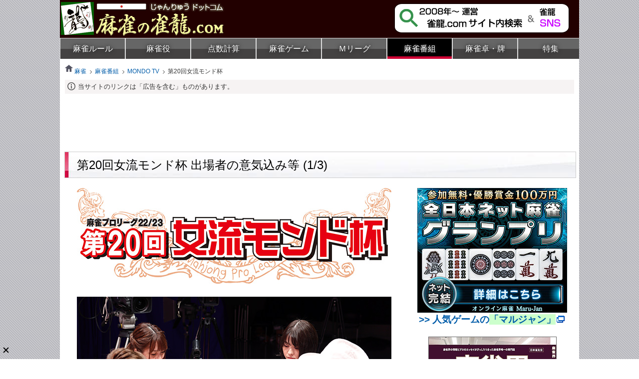

--- FILE ---
content_type: text/html
request_url: https://mj-dragon.com/mondo/joryu20-1.html
body_size: 9018
content:
<!DOCTYPE html>
<html lang="ja">
<head>
    <meta charset="utf-8" />
    <meta name="robots" content="index,follow" />
    <title>二階堂亜樹・黒沢咲・魚谷侑未・宮内こずえプロ達の意気込み等 - 第20回女流モンド杯</title>
    <meta name="keywords" content="女流モンド杯,MONDO,二階堂亜樹,黒沢咲,魚谷侑未,宮内こずえ" />
    <meta name="description" content="第20回女流モンド杯、二階堂亜樹・黒沢咲・魚谷侑未・宮内こずえプロ達の意気込み等をご紹介。麻雀以外の「趣味」なども教えて頂きました。" />
    <meta name="viewport" content="width=device-width, initial-scale=1">
    <meta property="og:site_name" content="麻雀の雀龍.com" />
    <meta property="og:url" content="https://mj-dragon.com/mondo/joryu20-1.html">
    <meta property="og:type" content="website">
    <meta property="og:title" content="二階堂亜樹・黒沢咲・魚谷侑未・宮内こずえプロの意気込み等 - 第20回女流モンド杯">
    <meta property="og:description" content="第20回女流モンド杯、二階堂亜樹・黒沢咲・魚谷侑未・宮内こずえプロ達の意気込み等をご紹介。麻雀以外の「趣味」なども教えて頂きました。">
    <meta property="og:image" content="https://mj-dragon.com/common/images/movie/joryu20-11.jpg">
    <meta property="fb:app_id" content="229587027121793">
    <link rel="shortcut icon" href="../favicon.ico" />
    <link rel="stylesheet" href="../common/css/mjcom.css" />
    <link rel="stylesheet" href="../common/css/flexslider.css" />
    <script src="../common/js/jquery.min.js"></script>
    <script src="../common/js/jquery.flexslider-min.js"></script>
    <script>
    $(document).ready(function() {
        $('.flexslidert').flexslider({
            slideshowSpeed: 1500,
            animationDuration: 150,
            controlsContainer: ".flex-nav-container"
        });
    });
    </script>
    <script async src="https://securepubads.g.doubleclick.net/tag/js/gpt.js"></script>
    <script>
      window.googletag = window.googletag || {cmd: []};
      googletag.cmd.push(function() {
        googletag.defineSlot('/9176203,22129722175/1818618', [[320, 120], [320, 100], [320, 75], [320, 50]], 'div-gpt-ad-1681868268025-0').addService(googletag.pubads());
        googletag.defineSlot('/9176203,22129722175/1820842', [728, 90], 'div-gpt-ad-1683682691277-0').addService(googletag.pubads());
        googletag.pubads().enableSingleRequest();
        googletag.pubads().collapseEmptyDivs();
        googletag.enableServices();
      });
    </script>
    <!-- Google Tag Manager -->
    <script>(function(w,d,s,l,i){w[l]=w[l]||[];w[l].push({'gtm.start':
    new Date().getTime(),event:'gtm.js'});var f=d.getElementsByTagName(s)[0],
    j=d.createElement(s),dl=l!='dataLayer'?'&l='+l:'';j.async=true;j.src=
    'https://www.googletagmanager.com/gtm.js?id='+i+dl;f.parentNode.insertBefore(j,f);
    })(window,document,'script','dataLayer','GTM-P9CV42B');</script>
    <!-- End Google Tag Manager -->
    <script async src="https://fundingchoicesmessages.google.com/i/pub-0517037067327868?ers=1" nonce="n-xdTkb-cOocxzspkPm8SQ"></script><script nonce="n-xdTkb-cOocxzspkPm8SQ">(function() {function signalGooglefcPresent() {if (!window.frames['googlefcPresent']) {if (document.body) {const iframe = document.createElement('iframe'); iframe.style = 'width: 0; height: 0; border: none; z-index: -1000; left: -1000px; top: -1000px;'; iframe.style.display = 'none'; iframe.name = 'googlefcPresent'; document.body.appendChild(iframe);} else {setTimeout(signalGooglefcPresent, 0);}}}signalGooglefcPresent();})();</script>
</head>
<body class="movie">
    <!-- Google Tag Manager (noscript) -->
    <noscript><iframe src="https://www.googletagmanager.com/ns.html?id=GTM-P9CV42B"
    height="0" width="0" style="display:none;visibility:hidden"></iframe></noscript>
    <!-- End Google Tag Manager (noscript) -->
    <!-- /9176203,22129722175/1818618 SP SP_下部固定オーバーレイ -->
    <div id="im_panel" style='position:fixed;bottom:0;left:0;right:0;width:100%;background:rgba(0, 0, 0, 0);z-index:99998;text-align:center;transform:translate3d(0, 0, 0);'>
      <button type="button" id="im_panel_close" class="btn_parts_sp" onclick="document.getElementById('im_panel').style.display='none'"></button>
      <div id='div-gpt-ad-1681868268025-0' style='margin:auto;text-align:center;z-index:99999;'>
        <script>
          googletag.cmd.push(function() { googletag.display('div-gpt-ad-1681868268025-0'); });
        </script>
      </div>
    </div>
    <style>.btn_parts_sp{font-family:Arial;width:14px;height:14px;margin:0;padding:0;padding:0;position:absolute;top:-25px;left:5px;cursor:pointer;background:rgba(0,0,0,0);border:none}.btn_parts_sp::after,.btn_parts_sp::before{content:"";position:absolute;top:50%;left:50%;width:2px;height:14px;background:#000}.btn_parts_sp::before{transform:translate(-50%,-50%) rotate(45deg)}.btn_parts_sp::after{transform:translate(-50%,-50%) rotate(-45deg)}@media screen and (min-width:599px){#im_panel{display:none}}</style>

    <!-- /9176203,22129722175/1820842 PC PC_下部固定オーバーレイ -->
    <div id="im_panel_pc" style='position:fixed;bottom:0;left:0;right:0;width:100%;background:rgba(0, 0, 0, 0);z-index:99998;text-align:center;transform:translate3d(0, 0, 0);'>
      <button type="button" id="im_panel_pc_close" class="btn_parts_pc" onclick="document.getElementById('im_panel_pc').style.display='none'"></button>
      <div id='div-gpt-ad-1683682691277-0' style='margin:auto;text-align:center;z-index:99999;'>
        <script>
          googletag.cmd.push(function() { googletag.display('div-gpt-ad-1683682691277-0'); });
        </script>
      </div>
    </div>
    <style>.btn_parts_pc{font-family:Arial;width:14px;height:14px;margin:0;padding:0;padding:0;position:absolute;top:-25px;left:5px;cursor:pointer;background:rgba(0,0,0,0);border:none}.btn_parts_pc::after,.btn_parts_pc::before{content:"";position:absolute;top:50%;left:50%;width:2px;height:14px;background:#000}.btn_parts_pc::before{transform:translate(-50%,-50%) rotate(45deg)}.btn_parts_pc::after{transform:translate(-50%,-50%) rotate(-45deg)}@media screen and (max-width: 599px){#im_panel_pc{display:none;}}</style>

    <header id="header">
      <div class="hcontainer">
        <p id="hLogo"><a href="https://mj-dragon.com/"><img src="../common/images/logo.png" alt="麻雀" width="330" height="75" /></a></p>
      </div><!-- /hcontainer -->
        <input id="gnav-check" type="checkbox">
        <label id="gnav-btn" for="gnav-check"></label>
        <label id="gnav-maku" for="gnav-check"></label>
        <nav id="gnav-burger" class="stDisp">
            <ul class="gnav-list">
                <li class="rule"><a href="../rule/">麻雀ルール</a></li>
                <li class="yaku"><a href="../yaku/">麻雀役</a></li>
                <li class="calc"><a href="../calc/">点数計算</a></li>
                <li class="game"><a href="../game/">麻雀ゲーム</a></li>
                <li class="m-league"><a href="../m-league/">Ｍリーグ</a></li>
                <li class="movie"><a href="../movie/">麻雀番組</a></li>
                <li class="jantaku"><a href="../jantaku/">麻雀卓・牌</a></li>
                <li class="special"><a href="../special/">特集</a></li>
            </ul>
        </nav>
        <nav id="gNav" class="pcDisp">
            <ul>
                <li class="rule"><a href="../rule/">麻雀ルール</a></li>
                <li class="yaku"><a href="../yaku/">麻雀役</a></li>
                <li class="calc"><a href="../calc/">点数計算</a></li>
                <li class="game"><a href="../game/">麻雀ゲーム</a></li>
                <li class="m-league"><a href="../m-league/">Ｍリーグ</a></li>
                <li class="movie"><a href="../movie/">麻雀番組</a></li>
                <li class="jantaku"><a href="../jantaku/">麻雀卓・牌</a></li>
                <li class="special"><a href="../special/">特集</a></li>
            </ul>
        </nav>
        <input id="gnav-checkS" type="checkbox">
        <label id="gnav-btnS" for="gnav-checkS"></label>
        <label id="gnav-makuS" for="gnav-checkS"></label>
        <div id="gnav-searchS">
            <ul class="gnav-listS">
               <li class="gsearch"><script async src='https://cse.google.com/cse.js?cx=5668fa3bb49ac3d39'></script><div class="gcse-searchbox-only"></div></li>
               <li class="sinfo"><a href="https://twitter.com/Jan_Ryu" target="_blank" rel="noopener noreferrer nofollow" class="nowin"><img src="../common/images/janryu-twitter-s.png" alt="麻雀Twitter（ツイッター）" class="linkimg" width="300" height="100" /></a></li>
               <li class="sinfo"><a href="https://www.instagram.com/janryu55/" target="_blank" rel="noopener noreferrer nofollow" class="nowin"><img src="../common/images/janryu-instagram-s.png" alt="麻雀Instagram（インスタグラム）" class="linkimg" width="300" height="100" /></a></li>
               <li class="sinfo"><a href="https://www.facebook.com/JanRyu55/" target="_blank" rel="noopener noreferrer nofollow" class="nowin"><img src="../common/images/janryu-facebook-s.png" alt="麻雀Facebook（フェイスブック）" class="linkimg" width="300" height="100" /></a></li>
               <li class="sinfo"><a href="https://mj-dragon.com/blog/" target="_blank" rel="noopener noreferrer" class="nowin"><img src="../common/images/janryu-blog-s.png" alt="麻雀Blog（ブログ）" class="linkimg" width="300" height="100" /></a></li>
            </ul>
        </div>
    </header>
    <main>
        <nav id="topicPass">
            <ul>
                <li class="home"><a href="../"><img src="../common/images/home.png" width="16" height="14" class="linkimg" alt="" />&nbsp;<!-- rakuten_ad_target_begin -->麻雀<!-- rakuten_ad_target_end --></a></li>
                <li><a href="../movie/">麻雀番組</a></li>
                <li><a href="./">MONDO TV</a></li>
                <li>第20回女流モンド杯</li>
            </ul>
        </nav>
        <p class="tii fS infoS">当サイトのリンクは「広告を含む」ものがあります。</p>
        <div class="taC mt10 mb16">
            <style type="text/css">
            .g_res_t1 { min-width: 300px; max-width: 320px; min-height: 100px; max-height: 100px; margin: 0 auto; }
            @media (min-width:470px) { .g_res_t1 { min-width: 300px; max-width: 468px; min-height: 90px; max-height: 100px; margin: 0 auto; } }
            @media (min-width:730px) { .g_res_t1 { min-width: 728px; max-width: 728px; min-height: 90px; max-height: 90px; margin: 0 auto; } }
            @media (min-width:970px) { .g_res_t1 { min-width: 728px; max-width: 970px; min-height: 90px; max-height: 90px; margin: 0 auto; } }
            </style>
            <script async src="https://pagead2.googlesyndication.com/pagead/js/adsbygoogle.js?client=ca-pub-0517037067327868"
                 crossorigin="anonymous"></script>
            <!-- 雀龍①記事上（レスポ横長）CSS付与 -->
            <ins class="adsbygoogle g_res_t1"
                 style="display:block"
                 data-ad-client="ca-pub-0517037067327868"
                 data-ad-slot="9363200181"></ins>
            <script>
                 (adsbygoogle = window.adsbygoogle || []).push({});
            </script>
        </div>
        <h1 id="pagetitle">第20回女流モンド杯 出場者の意気込み等 (1/3)</h1>
        <div class="fcontainer">
          <div id="m-contents">
               <h2 class="mb26 txC"><img src="../common/images/movie/joryu20.jpg" width="630" height="192" alt="第20回女流モンド杯（22/23）"  /></h2>

               <p class="mb26 txC"><img src="../common/images/movie/joryu20-11.jpg" width="630" height="446" alt="女流モンド杯 予選対局 二階堂亜樹・黒沢咲・魚谷侑未・宮内こずえ" /></p>
               <p class="mb26 ti">第20回女流モンド杯出場者の <span class="fL fB b">二階堂亜樹・黒沢咲・魚谷侑未・宮内こずえ</span> プロ達の声をお聞き下さい。（以下、順不同です。）</p>

               <p class="txC mb16">[更新日：2022/10/31、公開日：2022/10/17]</p>

               <p class="taC mb16">画像提供：MONDO TV</p>

               <p class="mb26">※ 本ページの対局画像は、<span class="b fL">予選第1戦（放送#1）</span> の画像です。</span></p>
               <p class="mb46 txC"><img src="../common/images/movie/joryu20-12.jpg" width="630" height="446" alt="女流モンド杯 予選対局 二階堂亜樹・黒沢咲・魚谷侑未・宮内こずえ" /></p>



               <p class="txC mb26">↓↓▼ <a href="#menu" class="fL b">ページ下の「ナビゲーションMenu」へ</a> ▼↓↓</p>


               <p class="mb36 txC"><img src="../common/images/movie/joryu20-op.jpg" width="670" height="377" alt="第20回女流モンド杯 タイトル" /></p>

                <div class="taC mt30 mb30">
                    <p class="fS fGr mb16">広告の下に記事が続きます</p>
                    <script async src="https://pagead2.googlesyndication.com/pagead/js/adsbygoogle.js?client=ca-pub-0517037067327868"
                         crossorigin="anonymous"></script>
                    <!-- 雀龍⑤記事中１（レスポスクエア） -->
                    <ins class="adsbygoogle"
                         style="display:block"
                         data-ad-client="ca-pub-0517037067327868"
                         data-ad-slot="6515052318"
                         data-ad-format="auto"
                         data-full-width-responsive="true"></ins>
                    <script>
                         (adsbygoogle = window.adsbygoogle || []).push({});
                    </script>
                </div>

              <!-- ソーシャルボタン -->
              <p class="mt16 mb26">
<a href="https://twitter.com/share" rel="nofollow" class="twitter-share-button" data-count="horizontal" data-via="Jan_Ryu" data-hashtags="麻雀" data-lang="ja"></a><script type="text/javascript" src="https://platform.twitter.com/widgets.js" charset="utf-8"></script>
<iframe src="//www.facebook.com/plugins/like.php?href=https%3A%2F%2Fmj-dragon.com%2Fmondo%2Fjoryu20-1.html&amp;send=false&amp;layout=button&amp;width=120&amp;show_faces=false&amp;action=like&amp;colorscheme=light&amp;font&amp;height=21" scrolling="no" frameborder="0" style="border:none; overflow:hidden; width:120px; height:21px;" allowTransparency="true"></iframe>
&nbsp;<a href="https://b.hatena.ne.jp/entry/https://mj-dragon.com/mondo/joryu20-1.html" rel="nofollow" class="hatena-bookmark-button" data-hatena-bookmark-layout="simple" ><img src="https://b.st-hatena.com/images/entry-button/button-only.gif" alt="はてなブックマーク" width="20" height="20" style="border: none;" /></a><script type="text/javascript" src="https://b.st-hatena.com/js/bookmark_button.js" charset="utf-8" async="async"></script>
              </p>
              <!-- /ソーシャルボタン -->

            <section class="mb66">
               <h3 class="subtitle">二階堂 亜樹（にかいどう あき） / 日本プロ麻雀連盟</h3>

                <p class="mb16 txC"><img src="../common/images/movie/joryu20-aki-op.jpg" width="670" height="377" alt="二階堂亜樹プロ 女流モンド オープニング"/></p>
                <div class="flexslidert mb40">
                    <noscript>
                       <p class="mb16 txC"><img src="../common/images/movie/joryu20-aki1-1.jpg" width="400" height="600" alt="二階堂亜樹プロ 女流モンド" /></p>
                    </noscript>
                    <ul class="slides">
                        <li><img src="../common/images/movie/joryu20-aki1-1.jpg" width="400" height="600" alt="二階堂亜樹プロ 女流モンド" /></li>
                        <li><img src="../common/images/movie/joryu20-aki1-2.jpg" width="400" height="600" alt="二階堂亜樹プロ 女流モンド" /></li>
                        <li><img src="../common/images/movie/joryu20-aki1-3.jpg" width="400" height="600" alt="二階堂亜樹プロ 女流モンド" /></li>
                        <li><img src="../common/images/movie/joryu20-aki1-4.jpg" width="400" height="600" alt="二階堂亜樹プロ 女流モンド" /></li>
                        <li><img src="../common/images/movie/joryu20-aki1-5.jpg" width="400" height="600" alt="二階堂亜樹プロ 女流モンド" /></li>
                        <li><img src="../common/images/movie/joryu20-aki1-6.jpg" width="400" height="600" alt="二階堂亜樹プロ 女流モンド" /></li>
                        <li><img src="../common/images/movie/joryu20-aki1-7.jpg" width="400" height="600" alt="二階堂亜樹プロ 女流モンド" /></li>
                    </ul>
                   <p class="stDisp txC">↑ 左右への画面スワイプでも切り替え可</p>
                </div><!-- / #flexslidert -->
               <p class="mb8 mt56">――― <span class="b">今回の女流モンド杯の「意気込み」を教えてください。</span></p>
               <p class="mb36 fG b fL ti">敗退してから出場できなかった時間がすごく長く感じました。今回は推薦していただいたので、このチャンスを活かしてがんばります。</p>
               <p class="mb8">――― <span class="b">麻雀以外で、「趣味」や「最近ハマっている事」を教えてください。</span></p>
               <p class="mb36 fG b fL ti">最近は「競輪」のお仕事をよく頂くようになったので、覚えながらハマってきています。</p>
               <p class="mt36 mb8">――― <span class="b"> 最後に「ファンの方へのメッセージ」をお願いします。</span></p>
               <p class="mb36 fG b fL ti">後悔のない麻雀が打てるよう背中を押してくれると嬉しいです。応援よろしくお願いします！</p>

                <div class="flexslidert mb40">
                    <noscript>
                       <p class="mb16 txC"><img src="../common/images/movie/joryu20-aki2-1.jpg" width="400" height="600" alt="二階堂亜樹プロ 対局" /></p>
                    </noscript>
                    <ul class="slides">
                        <li><img src="../common/images/movie/joryu20-aki2-1.jpg" width="400" height="600" alt="二階堂亜樹プロ 対局" /></li>
                        <li><img src="../common/images/movie/joryu20-aki2-2.jpg" width="400" height="600" alt="二階堂亜樹プロ 対局" /></li>
                        <li><img src="../common/images/movie/joryu20-aki2-3.jpg" width="400" height="600" alt="二階堂亜樹プロ 対局" /></li>
                        <li><img src="../common/images/movie/joryu20-aki2-4.jpg" width="400" height="600" alt="二階堂亜樹プロ 対局" /></li>
                    </ul>
                   <p class="stDisp txC">↑ 左右への画面スワイプでも切り替え可</p>
                </div><!-- / #flexslidert -->
               <p class="mt56 mb26 txC"><img src="../common/images/movie/joryu20-aki-y1.jpg" width="630" height="446" alt="二階堂亜樹プロ" /></p>
               <p class="mb26 txC"><img src="../common/images/movie/joryu20-aki-y2.jpg" width="630" height="446" alt="二階堂亜樹プロ" /></p>
               <p class="mb26 txC"><img src="../common/images/movie/joryu20-aki-y3.jpg" width="630" height="446" alt="二階堂亜樹プロ" /></p>
               <p class="mb26 txC"><img src="../common/images/movie/joryu20-aki-y4.jpg" width="630" height="446" alt="二階堂亜樹プロ" /></p>

            </section>
            <section class="mb66">
               <h3 class="subtitle">黒沢 咲（くろさわ さき） / 日本プロ麻雀連盟</h3>
                <p class="mb16 txC"><img src="../common/images/movie/joryu20-kurosawa-op.jpg" width="670" height="377" alt="黒沢咲プロ 女流モンド オープニング" /></p>

                <div class="flexslidert mb40">
                    <noscript>
                       <p class="mb16 txC"><img src="../common/images/movie/joryu20-kurosawa1-1.jpg" width="400" height="600" alt="黒沢咲プロ 女流モンド" /></p>
                    </noscript>
                    <ul class="slides">
                        <li><img src="../common/images/movie/joryu20-kurosawa1-1.jpg" width="400" height="600" alt="黒沢咲プロ 女流モンド" /></li>
                        <li><img src="../common/images/movie/joryu20-kurosawa1-2.jpg" width="400" height="600" alt="黒沢咲プロ 女流モンド" /></li>
                        <li><img src="../common/images/movie/joryu20-kurosawa1-3.jpg" width="400" height="600" alt="黒沢咲プロ 女流モンド" /></li>
                        <li><img src="../common/images/movie/joryu20-kurosawa1-4.jpg" width="400" height="600" alt="黒沢咲プロ 女流モンド" /></li>
                        <li><img src="../common/images/movie/joryu20-kurosawa1-5.jpg" width="400" height="600" alt="黒沢咲プロ 女流モンド" /></li>
                        <li><img src="../common/images/movie/joryu20-kurosawa1-6.jpg" width="400" height="600" alt="黒沢咲プロ 女流モンド" /></li>
                        <li><img src="../common/images/movie/joryu20-kurosawa1-7.jpg" width="400" height="600" alt="黒沢咲プロ 女流モンド" /></li>
                    </ul>
                   <p class="stDisp txC">↑ 左右への画面スワイプでも切り替え可</p>
                </div><!-- / #flexslidert -->
               <p class="mb8 mt56">――― <span class="b">今回の女流モンド杯の「意気込み」を教えてください。</span></p>
               <p class="mb36 fG b fL ti">いつも自分の弱いところが出てしまい、自己嫌悪で終わってしまう女流モンド杯。今年は最後まで力強く戦って、終わった時に自分をほめたい！！</p>
               <p class="mb8">――― <span class="b">麻雀以外で、「趣味」や「最近ハマっている事」を教えてください。</span></p>
               <p class="mb36 fG b fL ti">ダイエット。</p>
               <p class="mt36 mb8">――― <span class="b"> 最後に「ファンの方へのメッセージ」をお願いします。</span></p>
               <p class="mb36 fG b fL ti">応援してくれる人たちがスカッとするような麻雀を打ちたいです。一打一打を大切に、最後まで全力で戦います！！</p>

                <div class="flexslidert mb40">
                    <noscript>
                       <p class="mb16 txC"><img src="../common/images/movie/joryu20-kurosawa2-1.jpg" width="400" height="600" alt="黒沢咲プロ 対局" /></p>
                    </noscript>
                    <ul class="slides">
                        <li><img src="../common/images/movie/joryu20-kurosawa2-1.jpg" width="400" height="600" alt="黒沢咲プロ 対局" /></li>
                        <li><img src="../common/images/movie/joryu20-kurosawa2-2.jpg" width="400" height="600" alt="黒沢咲プロ 対局" /></li>
                        <li><img src="../common/images/movie/joryu20-kurosawa2-3.jpg" width="400" height="600" alt="黒沢咲プロ 対局" /></li>
                        <li><img src="../common/images/movie/joryu20-kurosawa2-4.jpg" width="400" height="600" alt="黒沢咲プロ 対局" /></li>
                    </ul>
                   <p class="stDisp txC">↑ 左右への画面スワイプでも切り替え可</p>
                </div><!-- / #flexslidert -->
                <p class="mt56 mb26 txC"><img src="../common/images/movie/joryu20-kurosawa-y1.jpg" width="630" height="446" alt="黒沢咲プロ" /></p>
                <p class="mb26 txC"><img src="../common/images/movie/joryu20-kurosawa-y2.jpg" width="630" height="446" alt="黒沢咲プロ 女流モンド" /></p>
                <p class="mb26 txC"><img src="../common/images/movie/joryu20-kurosawa-y3.jpg" width="630" height="446" alt="黒沢咲プロ 女流モンド" /></p>
                <p class="mb26 txC"><img src="../common/images/movie/joryu20-kurosawa-y4.jpg" width="630" height="446" alt="黒沢咲プロ 女流モンド" /></p>
            </section>

              <p class="pnt mb26 b txC fL">この特集記事に「未掲載の画像」も <span class="b fR">インスタ</span> で公開中！<br />>> <a href="https://www.instagram.com/janryu55/" target="_blank" rel="noopener noreferrer nofollow">「<span class="ky">雀龍 Instagram</span>」</a></p>


                <div class="taC mt30 mb30">
                    <p class="fS fGr mb16">広告の下に記事が続きます</p>
                    <script async src="https://pagead2.googlesyndication.com/pagead/js/adsbygoogle.js?client=ca-pub-0517037067327868"
                         crossorigin="anonymous"></script>
                    <!-- 雀龍⑥記事中２（レスポスクエア） -->
                    <ins class="adsbygoogle"
                         style="display:block"
                         data-ad-client="ca-pub-0517037067327868"
                         data-ad-slot="0434607378"
                         data-ad-format="auto"
                         data-full-width-responsive="true"></ins>
                    <script>
                         (adsbygoogle = window.adsbygoogle || []).push({});
                    </script>
                </div>
            <section class="mb66">
               <h3 class="subtitle">魚谷 侑未（うおたに ゆうみ） / 日本プロ麻雀連盟</h3>
                <p class="mb16 txC"><img src="../common/images/movie/joryu20-uotani-op.jpg" width="670" height="377" alt="魚谷侑未プロ 女流モンド オープニング" /></p>

                <div class="flexslidert mb40">
                    <noscript>
                       <p class="mb16 txC"><img src="../common/images/movie/joryu20-uotani1-1.jpg" width="400" height="600" alt="魚谷侑未プロ 女流モンド" /></p>
                    </noscript>
                    <ul class="slides">
                        <li><img src="../common/images/movie/joryu20-uotani1-1.jpg" width="400" height="600" alt="魚谷侑未プロ 女流モンド" /></li>
                        <li><img src="../common/images/movie/joryu20-uotani1-2.jpg" width="400" height="600" alt="魚谷侑未プロ 女流モンド" /></li>
                        <li><img src="../common/images/movie/joryu20-uotani1-3.jpg" width="400" height="600" alt="魚谷侑未プロ 女流モンド" /></li>
                        <li><img src="../common/images/movie/joryu20-uotani1-4.jpg" width="400" height="600" alt="魚谷侑未プロ 女流モンド" /></li>
                        <li><img src="../common/images/movie/joryu20-uotani1-5.jpg" width="400" height="600" alt="魚谷侑未プロ 女流モンド" /></li>
                        <li><img src="../common/images/movie/joryu20-uotani1-6.jpg" width="400" height="600" alt="魚谷侑未プロ 女流モンド" /></li>
                        <li><img src="../common/images/movie/joryu20-uotani1-7.jpg" width="400" height="600" alt="魚谷侑未プロ 女流モンド" /></li>
                    </ul>
                   <p class="stDisp txC">↑ 左右への画面スワイプでも切り替え可</p>
                </div><!-- / #flexslidert -->
               <p class="mb8 mt56">――― <span class="b">今回の女流モンド杯の「意気込み」を教えてください。</span></p>
               <p class="mb8 fG b fL ti">（第18回）モンド王座・（第19回）女流モンド、どちらも決勝で清水さんに負けているので、必ずリベンジしたいと思います。</p>

               <p class="mb36 fG b fL">勝ち続けてきたことで私はここにいると思っているので、この先も勝ち続けたいです。</p>

               <p class="mb8">――― <span class="b">麻雀以外で、「趣味」や「最近ハマっている事」を教えてください。</span></p>
               <p class="mb16 fG b fL">・韓国式ダイエットジムに30万円かけて入りました。K-POPアイドルみたいな体型を目指します（笑）</p>

               <p class="mb36 fG b fL">・ゲームは「原神」と「シャドウバース」</p>

               <p class="mt36 mb8">――― <span class="b"> 最後に「ファンの方へのメッセージ」をお願いします。</span></p>
               <p class="mb36 fG b fL ti">応援してくれる人に笑顔を届けたいと思います。勝ちます。</p>

                <div class="flexslidert mb40">
                    <noscript>
                       <p class="mb16 txC"><img src="../common/images/movie/joryu20-uotani2-1.jpg" width="400" height="600" alt="魚谷侑未プロ 対局" /></p>
                    </noscript>
                    <ul class="slides">
                        <li><img src="../common/images/movie/joryu20-uotani2-1.jpg" width="400" height="600" alt="魚谷侑未プロ 対局" /></li>
                        <li><img src="../common/images/movie/joryu20-uotani2-2.jpg" width="400" height="600" alt="魚谷侑未プロ 対局" /></li>
                        <li><img src="../common/images/movie/joryu20-uotani2-3.jpg" width="400" height="600" alt="魚谷侑未プロ 対局" /></li>
                        <li><img src="../common/images/movie/joryu20-uotani2-4.jpg" width="400" height="600" alt="魚谷侑未プロ 対局" /></li>
                    </ul>
                   <p class="stDisp txC">↑ 左右への画面スワイプでも切り替え可</p>
                </div><!-- / #flexslidert -->
               <p class="mt56 mb26 txC"><img src="../common/images/movie/joryu20-uotani-y1.jpg" width="630" height="446" alt="魚谷侑未プロ" /></p>
               <p class="mb26 txC"><img src="../common/images/movie/joryu20-uotani-y2.jpg" width="630" height="446" alt="魚谷侑未プロ" /></p>
               <p class="mb26 txC"><img src="../common/images/movie/joryu20-uotani-y3.jpg" width="630" height="446" alt="魚谷侑未プロ" /></p>
               <p class="mb26 txC"><img src="../common/images/movie/joryu20-uotani-y4.jpg" width="630" height="446" alt="魚谷侑未プロ" /></p>
            </section>
            <section class="mb66">
               <h3 class="subtitle">宮内 こずえ（みやうち こずえ） / 日本プロ麻雀連盟</h3>
                <p class="mb16 txC"><img src="../common/images/movie/joryu20-miyauchi-op.jpg" width="670" height="377" alt="宮内こずえプロ 女流モンド オープニング" /></p>

                <div class="flexslidert mb40">
                    <noscript>
                       <p class="mb16 txC"><img src="../common/images/movie/joryu20-miyauchi1-1.jpg" width="400" height="600" alt="宮内こずえプロ 女流モンド" /></p>
                    </noscript>
                    <ul class="slides">
                        <li><img src="../common/images/movie/joryu20-miyauchi1-1.jpg" width="400" height="600" alt="宮内こずえプロ 女流モンド" /></li>
                        <li><img src="../common/images/movie/joryu20-miyauchi1-2.jpg" width="400" height="600" alt="宮内こずえプロ 女流モンド" /></li>
                        <li><img src="../common/images/movie/joryu20-miyauchi1-3.jpg" width="400" height="600" alt="宮内こずえプロ 女流モンド" /></li>
                        <li><img src="../common/images/movie/joryu20-miyauchi1-4.jpg" width="400" height="600" alt="宮内こずえプロ 女流モンド" /></li>
                        <li><img src="../common/images/movie/joryu20-miyauchi1-5.jpg" width="400" height="600" alt="宮内こずえプロ 女流モンド" /></li>
                        <li><img src="../common/images/movie/joryu20-miyauchi1-6.jpg" width="400" height="600" alt="宮内こずえプロ 女流モンド" /></li>
                        <li><img src="../common/images/movie/joryu20-miyauchi1-7.jpg" width="400" height="600" alt="宮内こずえプロ 女流モンド" /></li>
                    </ul>
                   <p class="stDisp txC">↑ 左右への画面スワイプでも切り替え可</p>
                </div><!-- / #flexslidert -->
               <p class="mb8 mt56">――― <span class="b">今回の女流モンド杯の「意気込み」を教えてください。</span></p>
               <p class="mb36 fG b fL ti">第７回女流モンド杯以来優勝していないので、今回こそは優勝したい！！</p>
               <p class="mb8">――― <span class="b">麻雀以外で、「趣味」や「最近ハマっている事」を教えてください。</span></p>
               <p class="mb36 fG b fL ti">ゴルフに、ハマっています。</p>
               <p class="mt36 mb8">――― <span class="b"> 最後に「ファンの方へのメッセージ」をお願いします。</span></p>
               <p class="mb36 fG b fL ti">応援してくれているあなたの為に打ちます！！ 優勝する事で感謝の気持ちを伝えたいです。</p>

               <div class="flexslidert mb40">
                    <noscript>
                       <p class="mb16 txC"><img src="../common/images/movie/joryu20-miyauchi2-1.jpg" width="400" height="600" alt="宮内こずえプロ 対局" /></p>
                    </noscript>
                    <ul class="slides">
                        <li><img src="../common/images/movie/joryu20-miyauchi2-1.jpg" width="400" height="600" alt="宮内こずえプロ 対局" /></li>
                        <li><img src="../common/images/movie/joryu20-miyauchi2-2.jpg" width="400" height="600" alt="宮内こずえプロ 対局" /></li>
                        <li><img src="../common/images/movie/joryu20-miyauchi2-3.jpg" width="400" height="600" alt="宮内こずえプロ 対局" /></li>
                        <li><img src="../common/images/movie/joryu20-miyauchi2-4.jpg" width="400" height="600" alt="宮内こずえプロ 対局" /></li>
                    </ul>
                   <p class="stDisp txC">↑ 左右への画面スワイプでも切り替え可</p>
                </div><!-- / #flexslidert -->
               <p class="mt56 mb26 txC"><img src="../common/images/movie/joryu20-miyauchi-y1.jpg" width="630" height="446" alt="宮内こずえプロ" /></p>
               <p class="mb26 txC"><img src="../common/images/movie/joryu20-miyauchi-y2.jpg" width="630" height="446" alt="宮内こずえプロ" /></p>
               <p class="mb26 txC"><img src="../common/images/movie/joryu20-miyauchi-y3.jpg" width="630" height="446" alt="宮内こずえプロ" /></p>
               <p class="mb26 txC"><img src="../common/images/movie/joryu20-miyauchi-y4.jpg" width="630" height="446" alt="宮内こずえプロ" /></p>
            </section>

            <section class="mt56 mb36">
               <h3 class="subtitle">予選は一人６半荘！ 全体で18半荘。</h3>
               <p class="mb16 txC"><img src="../common/images/movie/joryu20-13.jpg" width="630" height="446" alt="女流モンド杯 予選対局 二階堂亜樹・黒沢咲・魚谷侑未・宮内こずえ" /></p>
               <p class="mb16 ti">予選は <span class="b fL fR">一人６半荘</span> （全18半荘）。12名が出場し、総合点の <span class="b fL">１位・２位</span> の上位２名が <span class="b fL fB">決勝</span> に直接進出。<span class="b fL fB">予選３位～10位の８名</span> はポイントを持ち越して <span class="b fL">準決勝</span> で対局を行います。</p>
               <p class="mb26 txC"><img src="../common/images/movie/joryu20-14.jpg" width="630" height="446" alt="女流モンド杯 予選対局 二階堂亜樹・黒沢咲・魚谷侑未・宮内こずえ" /></p>
               <p class="mb16"><span class="b fL">予選11位・12位</span> の下位２名は来年の <span class="b fL fB">入替戦 （チャレンジマッチ）</span>へ回るという、勝負の厳しさもあります。各出場者の <span class="b fL">衣装</span> や <span class="b fL">髪型</span> にも注目しながら、まずは予選の対局に注目しましょう！</p>

               <p class="mb26 txC"><a href="../common/images/movie/joryu20-all2.jpg" target="_blank" rel="noopener noreferrer"><img src="../common/images/movie/joryu20-all2s.jpg" width="670" height="467" alt="第20回女流モンド杯" /><br />↑ クリック（タップ）で高画質の写真を表示</a></p>


               <p id="menu" class="taC">&trade; & &copy; 2022 Turner Japan.</p>


            </section>

              <p class="pnt mb26 b txC fL">この特集記事に「未掲載の画像」も <span class="b fR">インスタ</span> で公開中！<br />>> <a href="https://www.instagram.com/janryu55/" target="_blank" rel="noopener noreferrer nofollow">「<span class="ky">雀龍 Instagram</span>」</a></p>

            <p class="mb26 txC b"><a href="joryu20-2.html"><img src="../common/images/movie/joryu20-21s.jpg" width="540" height="382" alt="女流モンド杯 清水香織・佐月麻理子・石井あや・日向藍子" class="linkimg" /><br />>> (2/3) <span class="fL fB"><br />清水香織・佐月麻理子・石井あや・日向藍子</span> プロの意気込み等</a></p>

            <p class="mb26 txC b"><a href="joryu20-3.html"><img src="../common/images/movie/joryu20-31s.jpg" width="540" height="382" alt="女流モンド杯 東城りお・大島麻美・池沢麻奈美・川原舞子" class="linkimg" /><br />>> (3/3) <span class="fL fB"><br />東城りお・大島麻美・池沢麻奈美・川原舞子</span> プロの意気込み等</a></p>

             <p class="mb26 txC b"><a href="joryu20.html"><img src="../common/images/movie/joryu20s.jpg" width="560" height="171" alt="第20回女流モンド杯（22/23）"  class="linkimg" /><br />>> <span class="fL">第20回女流モンド杯</span> 特集コーナートップへ</a></p>

              <!-- 次ページへのガイド -->
             <p class="txC mb46 fL">
                 [第20回女流モンド杯 出場者の意気込み等 (1/3)] 
              </p>
              <!-- /次ページへのガイド -->

            <div class="taC mt30 mb30">
                <script async src="https://pagead2.googlesyndication.com/pagead/js/adsbygoogle.js?client=ca-pub-0517037067327868"
                     crossorigin="anonymous"></script>
                <!-- 雀龍②記事下（レスポスクエア） -->
                <ins class="adsbygoogle"
                     style="display:block"
                     data-ad-client="ca-pub-0517037067327868"
                     data-ad-slot="4374988595"
                     data-ad-format="auto"
                     data-full-width-responsive="true"></ins>
                <script>
                     (adsbygoogle = window.adsbygoogle || []).push({});
                </script>
            </div>


                <a href="../mondo/">
                  <div class="lrcontainerbox">
                    <div class="limg"><img src="../common/images/movie/eye-mondo.jpg" alt="MONDO TV 麻雀" width="220" height="114" class="linkimg" /></div>
                    <div class="rtxt">MONDO TV（モンド）麻雀TOP</div>
                  </div>
                </a>

                <a href="../movie/">
                  <div class="lrcontainerbox">
                    <div class="limg"><img src="../common/images/movie/eye-movie.jpg" alt="麻雀番組・動画" width="220" height="114" class="linkimg" /></div>
                    <div class="rtxt">「麻雀番組」コーナーTOP</div>
                  </div>
                </a>


            <section class="mt56 mb16">
                <h3 class="relatetitle">あわせて読みたい</h3>

                <a href="../game/mahjong-game.html">
                  <div class="lrcontainer">
                    <div class="limg"><img src="../common/images/game/eye-mahjong-game.jpg" alt="「麻雀ゲーム・アプリ」おすすめ10選！" width="220" height="114" class="linkimg" /></div>
                    <div class="rtxt">おすすめ「<span class="ky">麻雀ゲーム・アプリ</span>」10選！</div>
                  </div>
                </a>

                <a href="../yaku/formal/">
                  <div class="lrcontainer">
                    <div class="limg"><img src="../common/images/yaku/eye-formal.jpg" alt="麻雀 役一覧 38個の正式役を解説！" width="220" height="114" class="linkimg" /></div>
                    <div class="rtxt">麻雀役一覧 38個の正式役を解説</div>
                  </div>
                </a>
                <a href="../wait/">
                  <div class="lrcontainer">
                    <div class="limg"><img src="../common/images/wait/eye-wait.jpg" alt="麻雀多面待ち 多井プロも推薦" width="220" height="114" class="linkimg" /></div>
                    <div class="rtxt">麻雀「多面待ち」人気麻雀プロも推奨！</div>
                  </div>
                </a>
                <a href="../calc/index-score.html">
                  <div class="lrcontainer">
                    <div class="limg"><img src="../common/images/calc/eye-index-score.jpg" alt="点数早見表（得点早見表）" width="220" height="114" class="linkimg" /></div>
                    <div class="rtxt">麻雀 点数早見表（得点早見表）</div>
                  </div>
                </a>
                <a href="../m-league/">
                  <div class="lrcontainer">
                    <div class="limg"><img src="../common/images/m-league/eye-m-logo.jpg" alt="麻雀プロリーグ「Mリーグ」" width="220" height="114" class="linkimg" /></div>
                    <div class="rtxt">麻雀プロリーグ「Mリーグ」ABEMAで無料放送</div>
                  </div>
                </a>
                <a href="../rule/basic/">
                  <div class="lrcontainer">
                    <div class="limg"><img src="../common/images/rule/eye-basic.jpg" alt="麻雀 ルール基本編（簡単９ステップ）" width="220" height="114" class="linkimg" /></div>
                    <div class="rtxt">麻雀 ルール基本編（簡単９ステップ）</div>
                  </div>
                </a>
                <a href="../game/flash/">
                  <div class="lrcontainer">
	                    <div class="limg"><img src="../common/images/game/eye-flash.jpg" alt="無料麻雀ゲーム「麻雀Flash」" width="220" height="114" class="linkimg" /></div>
                    <div class="rtxt">無料麻雀ゲーム「麻雀Flash」今すぐ遊べる！</div>
                  </div>
                </a>
                <a href="../yaku/basic/first.html">
                  <div class="lrcontainer">
                    <div class="limg"><img src="../common/images/yaku/eye-first.jpg" alt="まっさきに覚えたい、麻雀の頻出役ベスト10" width="220" height="114" class="linkimg" /></div>
                    <div class="rtxt">まっさきに覚えたい、麻雀の頻出役ベスト10</div>
                  </div>
                </a>
            </section>


            <script async src="https://pagead2.googlesyndication.com/pagead/js/adsbygoogle.js?client=ca-pub-0517037067327868"
                 crossorigin="anonymous"></script>
            <ins class="adsbygoogle"
                 style="display:block"
                 data-ad-format="autorelaxed"
                 data-ad-client="ca-pub-0517037067327868"
                 data-ad-slot="9178574193"></ins>
            <script>
                 (adsbygoogle = window.adsbygoogle || []).push({});
            </script>

          </div><!-- /m-contents -->

          <div id="s-contents">
              <p class="mb20 txC fL b"><a href="../game/maru-jan.php" target="_blank" rel="noopener noreferrer" id="maru-jan300b"><img src="../common/images/game/maru-jan300b.jpg" alt="マルジャン" width="300" height="250" class="linkimg" /><br />>> 人気ゲームの<span class="b kg">「マルジャン」</span></a></p>

              <p class="mt20 mb20 txC fL b"><a href="../majankai/"><img src="../common/images/majankai/majankai-news.jpg" height="340" alt="月刊「麻雀界」" class="linkimg bor stImg" /><br />>> <span class="b ky">月刊「麻雀界」</span> 最新号</a></p>

            <div class="mt24 txC stickyunit">
                <script async src="https://pagead2.googlesyndication.com/pagead/js/adsbygoogle.js?client=ca-pub-0517037067327868"
                     crossorigin="anonymous"></script>
                <!-- 雀龍④サイド右下（レスポ縦長） -->
                <ins class="adsbygoogle"
                     style="display:block"
                     data-ad-client="ca-pub-0517037067327868"
                     data-ad-slot="5780091826"
                     data-ad-format="vertical"
                     data-full-width-responsive="auto"></ins>
                <script>
                     (adsbygoogle = window.adsbygoogle || []).push({});
                </script>
            </div>
          </div><!-- /s-contents -->
        </div><!-- /fcontainer -->
        <div id="pagetop"><a href="#header" onclick="smoothScroll();return false;" onkeypress="smoothScroll(); return false;"><img src="../common/images/pagetop.gif" width="200" height="30" alt="Page Top" /></a></div>
    </main>
    <footer id="footer">
        <ul>
            <li><a href="../">麻雀の雀龍.com</a></li>
            <li><a href="../etc/sitemap.html">サイトマップ</a></li>
            <li><a href="../etc/contact.html">お問い合わせ</a></li>
        </ul>
        <p><small>&copy; 2008&nbsp;-&nbsp;2026 マージャンのじゃんりゅうドットコム<br /> All Rights Reserved.</small></p>
    </footer>

  </body>
</html>


--- FILE ---
content_type: text/html; charset=utf-8
request_url: https://www.google.com/recaptcha/api2/aframe
body_size: 112
content:
<!DOCTYPE HTML><html><head><meta http-equiv="content-type" content="text/html; charset=UTF-8"></head><body><script nonce="axKWHmmHMc5la9m4gS4oKA">/** Anti-fraud and anti-abuse applications only. See google.com/recaptcha */ try{var clients={'sodar':'https://pagead2.googlesyndication.com/pagead/sodar?'};window.addEventListener("message",function(a){try{if(a.source===window.parent){var b=JSON.parse(a.data);var c=clients[b['id']];if(c){var d=document.createElement('img');d.src=c+b['params']+'&rc='+(localStorage.getItem("rc::a")?sessionStorage.getItem("rc::b"):"");window.document.body.appendChild(d);sessionStorage.setItem("rc::e",parseInt(sessionStorage.getItem("rc::e")||0)+1);localStorage.setItem("rc::h",'1768810227998');}}}catch(b){}});window.parent.postMessage("_grecaptcha_ready", "*");}catch(b){}</script></body></html>

--- FILE ---
content_type: text/css
request_url: https://mj-dragon.com/common/css/flexslider.css
body_size: 1040
content:
.flexsliderm a:active,.flexslider a:active,.flexsliderc a:active,.flexslidert a:active,.flexsliderm a:focus,.flexslider a:focus,.flexsliderc a:focus,.flexslidert a:focus{outline:none}.slides,.flex-control-nav,.flex-direction-nav{margin:0;padding:0;list-style:none}.flexsliderm .slides>li{display:none;-webkit-backface-visibility:hidden}.flexsliderc .slides>li{display:none;-webkit-backface-visibility:hidden}.flexslidert .slides>li{display:none;-webkit-backface-visibility:hidden}.flexslider .slides>li{display:none;-webkit-backface-visibility:hidden}.flexsliderm .slides img{width:670px;display:block;margin:0 0 0 0}.flexslider .slides img{width:620px;display:block;margin:0 0 0 0}.flexsliderc .slides img{width:600px;display:block;margin:0 0 0 0}.flexslidert .slides img{width:400px;display:block;margin:0 0 0 0}.flex-pauseplay span{text-transform:capitalize}.slides:after{content:".";display:block;clear:both;visibility:hidden;line-height:0;height:0}html[xmlns] .slides{display:block}* html .slides{height:1%}.no-js .slides>li:first-child{display:block}.flexsliderm{width:670px;margin:0 auto;padding:10px 0 0 0;position:relative;zoom:1}.flexslider{width:620px;margin:0 auto;padding:10px 0 0 0;position:relative;zoom:1}.flexsliderc{width:600px;margin:0 auto;padding:10px 0 0 0;position:relative;zoom:1}.flexslidert{width:400px;margin:0 auto;padding:10px 0 0 0;position:relative;zoom:1}.flex-viewport{max-height:2000px;-webkit-transition:all 1s ease;-moz-transition:all 1s ease;transition:all 1s ease}.loading .flex-viewport{max-height:300px}.flexsliderm .slides{zoom:1}.flexslider .slides{zoom:1}.flexsliderc .slides{zoom:1}.flexslidert .slides{zoom:1}.carousel li{margin-right:5px}.flex-direction-nav{*height:0}.flex-direction-nav a{width:32px;height:74px;margin:-10px -22px 0 -22px;display:block;background:url(../images/arrow-np.gif) no-repeat 0 0;position:absolute;top:45%;z-index:10;cursor:pointer;text-indent:-9999px;opacity:.4;-webkit-transition:all .3s ease}.flex-direction-nav .flex-next{background-position:100% 0;right:10px}.flex-direction-nav .flex-prev{left:-35px}.flexsliderm .flex-next{right:10px}.flexslider .flex-next{right:10px}.flexsliderc .flex-next{right:10px}.flexslidert .flex-next{right:10px}.flexsliderm .flex-prev{left:10px}.flexslider .flex-prev{left:10px}.flexsliderc .flex-prev{left:10px}.flexslidert .flex-prev{left:10px}.flex-next:hover,.flex-prev:hover{opacity:1}.flex-direction-nav .flex-disabled{opacity:0.3!important;filter:alpha(opacity=30);cursor:default}.flex-control-nav{width:100%;position:absolute;bottom:-36px;text-align:center}.flex-control-nav li{margin:0 6px;display:inline-block;zoom:1;*display:inline}.flex-control-paging li a{width:15px;height:15px;display:block;background:#666;background:rgba(0,0,0,.5);cursor:pointer;text-indent:-9999px;-webkit-border-radius:20px;-moz-border-radius:20px;-o-border-radius:20px;border-radius:20px;box-shadow:inset 0 0 3px rgba(0,0,0,.3)}.flex-control-paging li a:hover{background:#f99;background:rgba(255,153,153)}.flex-control-paging li a.flex-active{background:#f33;background:rgba rgb(255,51,51);cursor:default}.flex-control-thumbs{margin:5px 0 0;position:static;overflow:hidden}.flex-control-thumbs li{width:25%;float:left;margin:0}.flex-control-thumbs img{width:100%;display:block;opacity:.7;cursor:pointer}.flex-control-thumbs img:hover{opacity:1}.flex-control-thumbs .flex-active{opacity:1;cursor:default}@media screen and (max-width:1023px){.flexslider{width:98%}.flexslider .slides img{width:100%}.flexsliderm{width:98%}.flexsliderm .slides img{width:100%}}@media screen and (max-width:768px){.flexsliderm{width:99%}.flexsliderm .slides img{width:100%}}@media screen and (max-width:569px){.flex-control-nav{position:absolute;top:101%}}@media screen and (max-width:480px){.flex-control-nav{position:absolute;top:102%}.flexsliderm{width:98%}.flexsliderm .slides img{width:100%}.flexsliderc{width:98%}.flexsliderc .slides img{width:100%}.flexslidert{width:98%}.flexslidert .slides img{width:100%}}@media screen and (max-width:400px){.flexsliderm{width:97%}.flexsliderc{width:97%}.flexslidert{width:97%}.flex-control-nav{position:absolute;top:102%}}@media screen and (max-width:360px){.flex-control-nav{position:absolute;top:103%}}@media screen and (max-width:320px){.flex-control-nav{position:absolute;top:105%}}

--- FILE ---
content_type: application/javascript; charset=utf-8
request_url: https://fundingchoicesmessages.google.com/f/AGSKWxVoO-t4gRGenwjocAvOaMat0iwdKoPgRrhf0aoFMFVs8QN2wMrxU1RHxG5CTxFu0eYvXFXPJtJdxyeT9-ArMRqvpBE7IQRvY8ZOkm9mmGCcAozt0Sc3xEoGLwPAdCYAJMYvqraVMhNJkItHzGcmrkZ81s1nlrxPqRXxLyeg9wuAGBdX8EP8YCoU73MN/_/live/ads__ad_frame./ads/1./outstream_ad-/ad_popup_
body_size: -1289
content:
window['259381cb-101e-4754-b0f8-b6351c2ee31f'] = true;